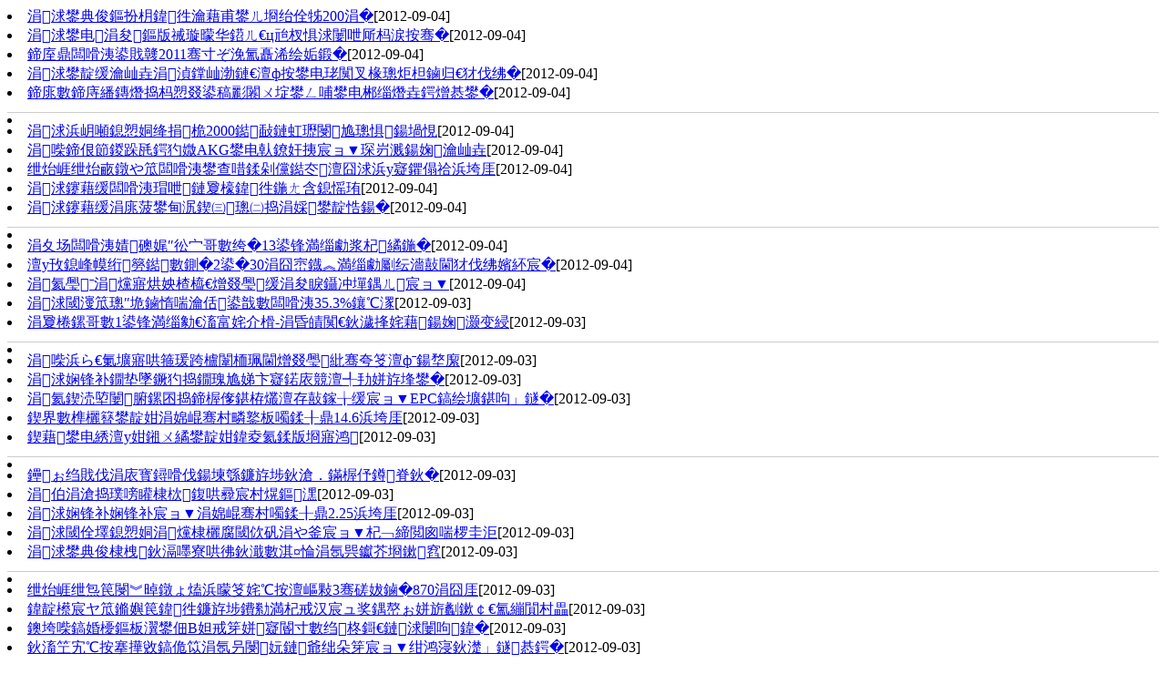

--- FILE ---
content_type: text/html
request_url: http://www.sasac.gov.cn/n2588025/n2588124/index_2603340_2404.html
body_size: 1845
content:

<!--start component 内容全集(新闻列表内容b)-->




 <li>
<a href="../../n2588025/n2588124/c3993271/content.html" target="_blank" title="中国电信新疆公司宽带用户突破200万">
中国电信新疆公司宽带用户突破200万</a><span>[2012-09-04]</span></li>



 <li>
<a href="../../n2588025/n2588124/c3912441/content.html" target="_blank" title="中国电科三款新测试仪器性能达国际先进水平">
中国电科三款新测试仪器性能达国际先进水平</a><span>[2012-09-04]</span></li>


           
 <li>
<a href="../../n2588025/n2588124/c4144429/content.html" target="_blank" title="华润集团发布2011年社会责任报告">
华润集团发布2011年社会责任报告</a><span>[2012-09-04]</span></li>


           
 <li>
<a href="../../n2588025/n2588124/c4062538/content.html" target="_blank" title="中国电建完成中朝界河最大水电站防洪设施改造工程">
中国电建完成中朝界河最大水电站防洪设施改造工程</a><span>[2012-09-04]</span></li>


           
 <li>
<a href="../../n2588025/n2588124/c3993266/content.html" target="_blank" title="华电华远星海运公司可门船用岸电系统成功启用">
华电华远星海运公司可门船用岸电系统成功启用</a><span>[2012-09-04]</span></li>


           
 <li style="height:1px;background:#ccc;margin:10px 0;"></li>
 <li>
<a href="../../n2588025/n2588124/c3993261/content.html" target="_blank" title="中国二重成功签订Φ2000热锯机等锯区设备合同">
中国二重成功签订Φ2000热锯机等锯区设备合同</a><span>[2012-09-04]</span></li>



 <li>
<a href="../../n2588025/n2588124/c3854245/content.html" target="_blank" title="中冶十九冶孟加拉AKG电炉炼钢工程行车吊装完成">
中冶十九冶孟加拉AKG电炉炼钢工程行车吊装完成</a><span>[2012-09-04]</span></li>


           
 <li>
<a href="../../n2588025/n2588124/c3912436/content.html" target="_blank" title="神华神宁煤业集团甲醇制烯烃设备国产化节资亿元">
神华神宁煤业集团甲醇制烯烃设备国产化节资亿元</a><span>[2012-09-04]</span></li>


           
 <li>
<a href="../../n2588025/n2588124/c3927530/content.html" target="_blank" title="中国能建集团装备有限公司在京成立">
中国能建集团装备有限公司在京成立</a><span>[2012-09-04]</span></li>


           
 <li>
<a href="../../n2588025/n2588124/c4122968/content.html" target="_blank" title="中国能建与粤电集团签订海上风电合同">
中国能建与粤电集团签订海上风电合同</a><span>[2012-09-04]</span></li>


           
 <li style="height:1px;background:#ccc;margin:10px 0;"></li>
 <li>
<a href="../../n2588025/n2588124/c4062533/content.html" target="_blank" title="三峡集团溪洛渡右岸电站13号机组转轮进场">
三峡集团溪洛渡右岸电站13号机组转轮进场</a><span>[2012-09-04]</span></li>



 <li>
<a href="../../n2588025/n2588124/c4144424/content.html" target="_blank" title="大唐户县第二热电厂2台30万千瓦机组脱硝改造工程开工">
大唐户县第二热电厂2台30万千瓦机组脱硝改造工程开工</a><span>[2012-09-04]</span></li>


           
 <li>
<a href="../../n2588025/n2588124/c3993241/content.html" target="_blank" title="中交路桥中标建抚高速公路建三江至前哨段工程">
中交路桥中标建抚高速公路建三江至前哨段工程</a><span>[2012-09-04]</span></li>


           
 <li>
<a href="../../n2588025/n2588124/c3993256/content.html" target="_blank" title="中国铝业计划收购宁夏发电集团35.3%股权">
中国铝业计划收购宁夏发电集团35.3%股权</a><span>[2012-09-03]</span></li>


           
 <li>
<a href="../../n2588025/n2588124/c4062528/content.html" target="_blank" title="三门核电1号机组“主汽阀-主调阀”蒸汽室吊装就位">
三门核电1号机组“主汽阀-主调阀”蒸汽室吊装就位</a><span>[2012-09-03]</span></li>


           
 <li style="height:1px;background:#ccc;margin:10px 0;"></li>
 <li>
<a href="../../n2588025/n2588124/c4062522/content.html" target="_blank" title="中冶交通承建广西百靖高速公路弄广下大桥合龙">
中冶交通承建广西百靖高速公路弄广下大桥合龙</a><span>[2012-09-03]</span></li>



 <li>
<a href="../../n2588025/n2588124/c3993251/content.html" target="_blank" title="中国海油牵手珠海特区深化城市天然气利用">
中国海油牵手珠海特区深化城市天然气利用</a><span>[2012-09-03]</span></li>


           
 <li>
<a href="../../n2588025/n2588124/c3993246/content.html" target="_blank" title="中交四航院中标海南炼化码头改扩建工程EPC总承包项目">
中交四航院中标海南炼化码头改扩建工程EPC总承包项目</a><span>[2012-09-03]</span></li>


           
 <li>
<a href="../../n2588025/n2588124/c4098635/content.html" target="_blank" title="国电龙源电力上半年实现净利润14.6亿元">
国电龙源电力上半年实现净利润14.6亿元</a><span>[2012-09-03]</span></li>


           
 <li>
<a href="../../n2588025/n2588124/c3993236/content.html" target="_blank" title="国家电网大力推进电力光纤到户建设">
国家电网大力推进电力光纤到户建设</a><span>[2012-09-03]</span></li>


           
 <li style="height:1px;background:#ccc;margin:10px 0;"></li>
 <li>
<a href="../../n2588025/n2588124/c4122963/content.html" target="_blank" title="航天科工与北理工合作研制“森林灭火弹”">
航天科工与北理工合作研制“森林灭火弹”</a><span>[2012-09-03]</span></li>



 <li>
<a href="../../n2588025/n2588124/c3854240/content.html" target="_blank" title="中粮东海豆粕首次出口巴基斯坦">
中粮东海豆粕首次出口巴基斯坦</a><span>[2012-09-03]</span></li>


           
 <li>
<a href="../../n2588025/n2588124/c4098630/content.html" target="_blank" title="中国海油海油工程上半年净利润2.25亿元">
中国海油海油工程上半年净利润2.25亿元</a><span>[2012-09-03]</span></li>


           
 <li>
<a href="../../n2588025/n2588124/c3993231/content.html" target="_blank" title="中国铁物成功中标香港铁路两个工程车辆采购项目">
中国铁物成功中标香港铁路两个工程车辆采购项目</a><span>[2012-09-03]</span></li>


           
 <li>
<a href="../../n2588025/n2588124/c4144419/content.html" target="_blank" title="中国电信首家“自强号”电信营业厅落户杭州">
中国电信首家“自强号”电信营业厅落户杭州</a><span>[2012-09-03]</span></li>


           
 <li style="height:1px;background:#ccc;margin:10px 0;"></li>
 <li>
<a href="../../n2588025/n2588124/c4144414/content.html" target="_blank" title="神华神东锦界煤矿井下污水复用3年节支870万元">
神华神东锦界煤矿井下污水复用3年节支870万元</a><span>[2012-09-03]</span></li>



 <li>
<a href="../../n2588025/n2588124/c3912431/content.html" target="_blank" title="兵器工业晋东公司研制的机载人工影响天气焰条通过鉴定">
兵器工业晋东公司研制的机载人工影响天气焰条通过鉴定</a><span>[2012-09-03]</span></li>


           
 <li>
<a href="../../n2588025/n2588124/c3912426/content.html" target="_blank" title="矿冶总院新型电解槽与氯化钴电积新技术国际领先">
矿冶总院新型电解槽与氯化钴电积新技术国际领先</a><span>[2012-09-03]</span></li>


           
 <li>
<a href="../../n2588025/n2588124/c3912421/content.html" target="_blank" title="“三峡水库生态渔业关键技术研究与工程示范”项目启动">
“三峡水库生态渔业关键技术研究与工程示范”项目启动</a><span>[2012-09-03]</span></li>


           
 <li>
<a href="../../n2588025/n2588124/c3993226/content.html" target="_blank" title="中国电信助力安徽保险业信息化">
中国电信助力安徽保险业信息化</a><span>[2012-09-03]</span></li>


           

 
<!--end component 内容全集(新闻列表内容b)-->
